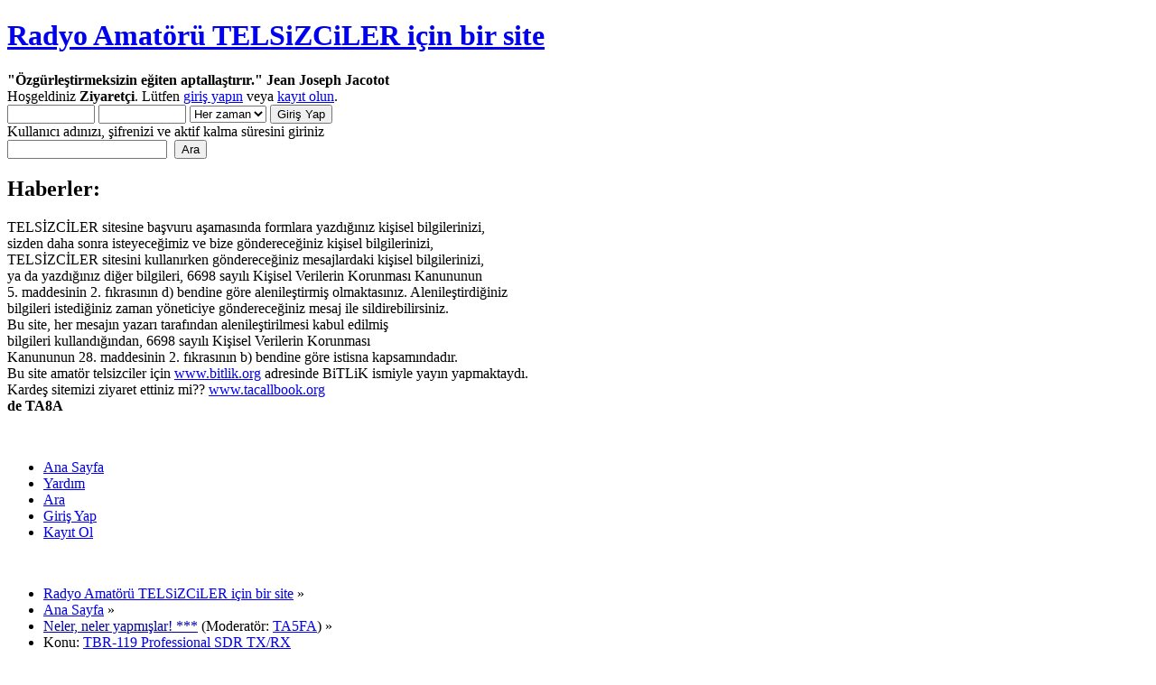

--- FILE ---
content_type: text/html; charset=ISO-8859-9
request_url: http://www.telsizciler.org/index.php?topic=42222.0
body_size: 5777
content:
<!DOCTYPE html PUBLIC "-//W3C//DTD XHTML 1.0 Transitional//EN" "http://www.w3.org/TR/xhtml1/DTD/xhtml1-transitional.dtd">
<html xmlns="http://www.w3.org/1999/xhtml">
<head>
	<link rel="stylesheet" type="text/css" href="http://www.telsizciler.org/Themes/default/css/index.css?fin20" />
	<link rel="stylesheet" type="text/css" href="http://www.telsizciler.org/Themes/default/css/webkit.css" />
	<script type="text/javascript" src="http://www.telsizciler.org/Themes/default/scripts/script.js?fin20"></script>
	<script type="text/javascript" src="http://www.telsizciler.org/Themes/default/scripts/theme.js?fin20"></script>
	<script type="text/javascript"><!-- // --><![CDATA[
		var smf_theme_url = "http://www.telsizciler.org/Themes/default";
		var smf_default_theme_url = "http://www.telsizciler.org/Themes/default";
		var smf_images_url = "http://www.telsizciler.org/Themes/default/images";
		var smf_scripturl = "http://www.telsizciler.org/index.php?PHPSESSID=53fbd5fe9e79aa10bef3c721982c748c&amp;";
		var smf_iso_case_folding = false;
		var smf_charset = "ISO-8859-9";
		var ajax_notification_text = "Yükleniyor...";
		var ajax_notification_cancel_text = "İptal";
	// ]]></script>
	<meta http-equiv="Content-Type" content="text/html; charset=ISO-8859-9" />
	<meta name="description" content="TBR-119 Professional SDR  TX/RX" />
	<meta name="keywords" content="BİTLİK, bitlik, bitpazarı, bitpazari, radyo amatörlüğü, radyo amatorlugu, radyo amatörleri, radyo amatorleri, radyoamatorleri, radyoamatörleri, amatör telsizcilik, amator telsizcilik, amator telsizciler, amatör telsizciler, amator telsiz, amatör telsiz, amatör telsizci, amator telsizci, telsiz, telsizciler, telsiz forum, telsizforum, amatör forum, telsizciler sitesi, bitlik sitesi, bitlik.com, bitlik.com.tr, bitlik.org, bitlik.org.tr" />
	<title>TBR-119 Professional SDR  TX/RX</title>
	<link rel="canonical" href="http://www.telsizciler.org/index.php?topic=42222.0" />
	<link rel="help" href="http://www.telsizciler.org/index.php?PHPSESSID=53fbd5fe9e79aa10bef3c721982c748c&amp;action=help" />
	<link rel="search" href="http://www.telsizciler.org/index.php?PHPSESSID=53fbd5fe9e79aa10bef3c721982c748c&amp;action=search" />
	<link rel="contents" href="http://www.telsizciler.org/index.php?PHPSESSID=53fbd5fe9e79aa10bef3c721982c748c&amp;" />
	<link rel="alternate" type="application/rss+xml" title="Radyo Amatörü TELSiZCiLER için bir site - RSS" href="http://www.telsizciler.org/index.php?PHPSESSID=53fbd5fe9e79aa10bef3c721982c748c&amp;type=rss;action=.xml" />
	<link rel="prev" href="http://www.telsizciler.org/index.php/topic,42222.0/prev_next,prev.html?PHPSESSID=53fbd5fe9e79aa10bef3c721982c748c" />
	<link rel="next" href="http://www.telsizciler.org/index.php/topic,42222.0/prev_next,next.html?PHPSESSID=53fbd5fe9e79aa10bef3c721982c748c" />
	<link rel="index" href="http://www.telsizciler.org/index.php/board,7.0.html?PHPSESSID=53fbd5fe9e79aa10bef3c721982c748c" /><script type="text/javascript" language="JavaScript" src="http://www.telsizciler.org/mobiquo/tapatalkdetect.js"></script>
</head>
<body>
<div id="wrapper" style="width: 90%">
	<div id="header"><div class="frame">
		<div id="top_section">
			<h1 class="forumtitle">
				<a href="http://www.telsizciler.org/index.php?PHPSESSID=53fbd5fe9e79aa10bef3c721982c748c&amp;">Radyo Amatörü TELSiZCiLER için bir site</a>
			</h1>
			<img id="upshrink" src="http://www.telsizciler.org/Themes/default/images/upshrink.png" alt="*" title="Alanı gizle/göster" style="display: none;" />
			<div id="siteslogan" class="floatright"><b>"Özgürleştirmeksizin eğiten aptallaştırır." Jean Joseph Jacotot</b></div>
		</div>
		<div id="upper_section" class="middletext">
			<div class="user">
				<script type="text/javascript" src="http://www.telsizciler.org/Themes/default/scripts/sha1.js"></script>
				<form id="guest_form" action="http://www.telsizciler.org/index.php?PHPSESSID=53fbd5fe9e79aa10bef3c721982c748c&amp;action=login2" method="post" accept-charset="ISO-8859-9"  onsubmit="hashLoginPassword(this, 'd07ea7e020ca2cabd15036c157db79ef');">
					<div class="info">Hoşgeldiniz <b>Ziyaretçi</b>. Lütfen <a href="http://www.telsizciler.org/index.php?PHPSESSID=53fbd5fe9e79aa10bef3c721982c748c&amp;action=login">giriş yapın</a> veya <a href="http://www.telsizciler.org/index.php?PHPSESSID=53fbd5fe9e79aa10bef3c721982c748c&amp;action=register">kayıt olun</a>.</div>
					<input type="text" name="user" size="10" class="input_text" />
					<input type="password" name="passwrd" size="10" class="input_password" />
					<select name="cookielength">
						<option value="60">1 Saat</option>
						<option value="1440">1 Gün</option>
						<option value="10080">1 Hafta</option>
						<option value="43200">1 Ay</option>
						<option value="-1" selected="selected">Her zaman</option>
					</select>
					<input type="submit" value="Giriş Yap" class="button_submit" /><br />
					<div class="info">Kullanıcı adınızı, şifrenizi ve aktif kalma süresini giriniz</div>
					<input type="hidden" name="hash_passwrd" value="" />
				</form>
			</div>
			<div class="news normaltext">
				<form id="search_form" action="http://www.telsizciler.org/index.php?PHPSESSID=53fbd5fe9e79aa10bef3c721982c748c&amp;action=search2" method="post" accept-charset="ISO-8859-9">
					<input type="text" name="search" value="" class="input_text" />&nbsp;
					<input type="submit" name="submit" value="Ara" class="button_submit" />
					<input type="hidden" name="advanced" value="0" />
					<input type="hidden" name="topic" value="42222" /></form>
				<h2>Haberler: </h2>
				<p>TELSİZCİLER sitesine başvuru aşamasında formlara yazdığınız kişisel bilgilerinizi, <br />sizden daha sonra isteyeceğimiz ve bize göndereceğiniz kişisel bilgilerinizi, <br />TELSİZCİLER sitesini kullanırken göndereceğiniz mesajlardaki kişisel bilgilerinizi,<br />ya da yazdığınız diğer bilgileri, 6698 sayılı Kişisel Verilerin Korunması Kanununun <br />5. maddesinin 2. fıkrasının d) bendine göre alenileştirmiş olmaktasınız. Alenileştirdiğiniz <br />bilgileri istediğiniz zaman yöneticiye göndereceğiniz mesaj ile sildirebilirsiniz.<br />Bu site, her mesajın yazarı tarafından alenileştirilmesi kabul edilmiş <br />bilgileri kullandığından, 6698 sayılı Kişisel Verilerin Korunması <br />Kanununun 28. maddesinin 2. fıkrasının b) bendine göre istisna kapsamındadır.<br />Bu site amatör telsizciler için <a href="http://www.bitlik.org" class="bbc_link" target="_blank">www.bitlik.org</a> adresinde BiTLiK ismiyle yayın yapmaktaydı.<br />Kardeş sitemizi ziyaret ettiniz mi?? <a href="http://www.tacallbook.org" class="bbc_link" target="_blank">www.tacallbook.org</a><br /><strong>de TA8A</strong></p>
			</div>
		</div>
		<br class="clear" />
		<script type="text/javascript"><!-- // --><![CDATA[
			var oMainHeaderToggle = new smc_Toggle({
				bToggleEnabled: true,
				bCurrentlyCollapsed: false,
				aSwappableContainers: [
					'upper_section'
				],
				aSwapImages: [
					{
						sId: 'upshrink',
						srcExpanded: smf_images_url + '/upshrink.png',
						altExpanded: 'Alanı gizle/göster',
						srcCollapsed: smf_images_url + '/upshrink2.png',
						altCollapsed: 'Alanı gizle/göster'
					}
				],
				oThemeOptions: {
					bUseThemeSettings: false,
					sOptionName: 'collapse_header',
					sSessionVar: 'fd25766',
					sSessionId: 'd07ea7e020ca2cabd15036c157db79ef'
				},
				oCookieOptions: {
					bUseCookie: true,
					sCookieName: 'upshrink'
				}
			});
		// ]]></script>
		<div id="main_menu">
			<ul class="dropmenu" id="menu_nav">
				<li id="button_home">
					<a class="active firstlevel" href="http://www.telsizciler.org/index.php?PHPSESSID=53fbd5fe9e79aa10bef3c721982c748c&amp;">
						<span class="last firstlevel">Ana Sayfa</span>
					</a>
				</li>
				<li id="button_help">
					<a class="firstlevel" href="http://www.telsizciler.org/index.php?PHPSESSID=53fbd5fe9e79aa10bef3c721982c748c&amp;action=help">
						<span class="firstlevel">Yardım</span>
					</a>
				</li>
				<li id="button_search">
					<a class="firstlevel" href="http://www.telsizciler.org/index.php?PHPSESSID=53fbd5fe9e79aa10bef3c721982c748c&amp;action=search">
						<span class="firstlevel">Ara</span>
					</a>
				</li>
				<li id="button_login">
					<a class="firstlevel" href="http://www.telsizciler.org/index.php?PHPSESSID=53fbd5fe9e79aa10bef3c721982c748c&amp;action=login">
						<span class="firstlevel">Giriş Yap</span>
					</a>
				</li>
				<li id="button_register">
					<a class="firstlevel" href="http://www.telsizciler.org/index.php?PHPSESSID=53fbd5fe9e79aa10bef3c721982c748c&amp;action=register">
						<span class="last firstlevel">Kayıt Ol</span>
					</a>
				</li>
			</ul>
		</div>
		<br class="clear" />
	</div></div>
	<div id="content_section"><div class="frame">
		<div id="main_content_section">
	<div class="navigate_section">
		<ul>
			<li>
				<a href="http://www.telsizciler.org/index.php?PHPSESSID=53fbd5fe9e79aa10bef3c721982c748c&amp;"><span>Radyo Amatörü TELSiZCiLER için bir site</span></a> »
			</li>
			<li>
				<a href="http://www.telsizciler.org/index.php?PHPSESSID=53fbd5fe9e79aa10bef3c721982c748c&amp;#c1"><span>Ana Sayfa</span></a> »
			</li>
			<li>
				<a href="http://www.telsizciler.org/index.php/board,7.0.html?PHPSESSID=53fbd5fe9e79aa10bef3c721982c748c"><span><font color="#0000A0">Neler, neler yapmışlar! ***</font></span></a> (Moderatör: <a href="http://www.telsizciler.org/index.php?PHPSESSID=53fbd5fe9e79aa10bef3c721982c748c&amp;action=profile;u=450" title="Bölüm Moderatörü">TA5FA</a>) »
			</li>
			<li class="last">Konu: 
				<a href="http://www.telsizciler.org/index.php/topic,42222.0.html?PHPSESSID=53fbd5fe9e79aa10bef3c721982c748c"><span>TBR-119 Professional SDR  TX/RX</span></a>
			</li>
		</ul>
	</div>
			<a id="top"></a>
			<a id="msg146125"></a>
			<div class="pagesection">
				<div class="nextlinks"><a href="http://www.telsizciler.org/index.php/topic,42222.0/prev_next,prev.html?PHPSESSID=53fbd5fe9e79aa10bef3c721982c748c#new">« önceki</a> <a href="http://www.telsizciler.org/index.php/topic,42222.0/prev_next,next.html?PHPSESSID=53fbd5fe9e79aa10bef3c721982c748c#new">sonraki »</a></div>
		<div class="buttonlist floatright">
			<ul>
				<li><a class="button_strip_print" href="http://www.telsizciler.org/index.php?PHPSESSID=53fbd5fe9e79aa10bef3c721982c748c&amp;action=printpage;topic=42222.0" rel="new_win nofollow"><span class="last">Yazdır</span></a></li>
			</ul>
		</div>
				<div class="pagelinks floatleft">Sayfa: [<strong>1</strong>] </div>
			</div>
			<div id="forumposts">
				<div class="cat_bar">
					<h3 class="catbg">
						<img src="http://www.telsizciler.org/Themes/default/images/topic/normal_post.gif" align="bottom" alt="" />
						<span id="author">Gönderen</span>
						Konu: TBR-119 Professional SDR  TX/RX &nbsp;(Okunma sayısı 10651 defa)
					</h3>
				</div>
				<form action="http://www.telsizciler.org/index.php?PHPSESSID=53fbd5fe9e79aa10bef3c721982c748c&amp;action=quickmod2;topic=42222.0" method="post" accept-charset="ISO-8859-9" name="quickModForm" id="quickModForm" style="margin: 0;" onsubmit="return oQuickModify.bInEditMode ? oQuickModify.modifySave('d07ea7e020ca2cabd15036c157db79ef', 'fd25766') : false">
				<div class="windowbg">
					<span class="topslice"><span></span></span>
					<div class="post_wrapper">
						<div class="poster">
							<h4>
								<img src="http://www.telsizciler.org/Themes/default/images/useroff.gif" alt="Çevrimdışı" />
								<a href="http://www.telsizciler.org/index.php?PHPSESSID=53fbd5fe9e79aa10bef3c721982c748c&amp;action=profile;u=260" title="Profilini görüntüle: TA2N">TA2N</a>
							</h4> 
							<ul class="reset smalltext" id="msg_146125_extra_info">

					<br><img src="http://www.tacallbook.org/imagestr.php?call=TA2N" /><a href="http://www.tacallbook.org/cgi-bin/ara1.cgi?ara=TA2N" target="_blank"><br>TA Callbook kaydı</a><br><i>Nursun Akıncı
						<b><br>KOCAELİ</b></i>
								<li class="postgroup">OM/YL</li>
								<li class="stars"><img src="http://www.telsizciler.org/Themes/default/images/star.gif" alt="*" /><img src="http://www.telsizciler.org/Themes/default/images/star.gif" alt="*" /><img src="http://www.telsizciler.org/Themes/default/images/star.gif" alt="*" /><img src="http://www.telsizciler.org/Themes/default/images/star.gif" alt="*" /></li>
								<li class="postcount">İleti: 453</li>
								<li class="profile">
									<ul>
									</ul>
								</li>
							</ul>
						</div>
						<div class="postarea">
							<div class="flow_hidden">
								<div class="keyinfo">
									<div class="messageicon">
										<img src="http://www.telsizciler.org/Themes/default/images/post/xx.gif" alt="" />
									</div>
									<h5 id="subject_146125">
										<a href="http://www.telsizciler.org/index.php/topic,42222.msg146125.html?PHPSESSID=53fbd5fe9e79aa10bef3c721982c748c#msg146125" rel="nofollow">TBR-119 Professional SDR  TX/RX</a>
									</h5>
									<div class="smalltext">&#171; <strong> :</strong> 03 Haziran 2022, 19:35:15 &#187;</div>
									<div id="msg_146125_quick_mod"></div>
								</div>
							</div>
							<div class="post">
								<div class="inner" id="msg_146125">&nbsp;FİYAT bana göre diğerleri ile karşılaştırılınca ucuz geldi. teknik kısmı mükemmel.&nbsp; &nbsp; <br /><a href="https://www.ebay.com/itm/125148032319?mkcid=16&amp;mkevt=1&amp;mkrid=711-127632-2357-0&amp;ssspo=sfuQSi7jSP6&amp;sssrc=2349624&amp;ssuid=Dy42WartRg2&amp;var=&amp;widget_ver=artemis&amp;media=FB&amp;fbclid=IwAR0llgDpJBz6zALC_i04VX5jvSVdlQ3A-ylfCBeZ2-QOBW2k8UhETTs4Tl8" class="bbc_link" target="_blank">https://www.ebay.com/itm/125148032319?mkcid=16&amp;mkevt=1&amp;mkrid=711-127632-2357-0&amp;ssspo=sfuQSi7jSP6&amp;sssrc=2349624&amp;ssuid=Dy42WartRg2&amp;var=&amp;widget_ver=artemis&amp;media=FB&amp;fbclid=IwAR0llgDpJBz6zALC_i04VX5jvSVdlQ3A-ylfCBeZ2-QOBW2k8UhETTs4Tl8</a></div>
							</div>
						</div>
						<div class="moderatorbar">
							<div class="smalltext modified" id="modified_146125">
							</div>
							<div class="smalltext reportlinks">
								<img src="http://www.telsizciler.org/Themes/default/images/ip.gif" alt="" />
								Kayıtlı
							</div>
						</div>
					</div>
					<span class="botslice"><span></span></span>
				</div>
				<hr class="post_separator" />
				<a id="msg146127"></a>
				<div class="windowbg2">
					<span class="topslice"><span></span></span>
					<div class="post_wrapper">
						<div class="poster">
							<h4>
								<img src="http://www.telsizciler.org/Themes/default/images/useroff.gif" alt="Çevrimdışı" />
								<a href="http://www.telsizciler.org/index.php?PHPSESSID=53fbd5fe9e79aa10bef3c721982c748c&amp;action=profile;u=3949" title="Profilini görüntüle: TA2GC">TA2GC</a>
							</h4> 
							<ul class="reset smalltext" id="msg_146127_extra_info">

					<br><img src="http://www.tacallbook.org/imagestr.php?call=TA2GC" /><a href="http://www.tacallbook.org/cgi-bin/ara1.cgi?ara=TA2GC" target="_blank"><br>TA Callbook kaydı</a><br><i>Engin Turan
						<b><br>İSTANBUL</b></i>
								<li class="postgroup">OM/YL</li>
								<li class="stars"><img src="http://www.telsizciler.org/Themes/default/images/star.gif" alt="*" /><img src="http://www.telsizciler.org/Themes/default/images/star.gif" alt="*" /><img src="http://www.telsizciler.org/Themes/default/images/star.gif" alt="*" /><img src="http://www.telsizciler.org/Themes/default/images/star.gif" alt="*" /></li>
								<li class="postcount">İleti: 380</li>
								<li class="profile">
									<ul>
									</ul>
								</li>
							</ul>
						</div>
						<div class="postarea">
							<div class="flow_hidden">
								<div class="keyinfo">
									<div class="messageicon">
										<img src="http://www.telsizciler.org/Themes/default/images/post/xx.gif" alt="" />
									</div>
									<h5 id="subject_146127">
										<a href="http://www.telsizciler.org/index.php/topic,42222.msg146127.html?PHPSESSID=53fbd5fe9e79aa10bef3c721982c748c#msg146127" rel="nofollow">Ynt: TBR-119 Professional SDR  TX/RX</a>
									</h5>
									<div class="smalltext">&#171; <strong>Yanıtla #1 :</strong> 04 Haziran 2022, 01:35:45 &#187;</div>
									<div id="msg_146127_quick_mod"></div>
								</div>
							</div>
							<div class="post">
								<div class="inner" id="msg_146127">inanılmaz güzel Racal gibi olmuş..</div>
							</div>
						</div>
						<div class="moderatorbar">
							<div class="smalltext modified" id="modified_146127">
							</div>
							<div class="smalltext reportlinks">
								<img src="http://www.telsizciler.org/Themes/default/images/ip.gif" alt="" />
								Kayıtlı
							</div>
						</div>
					</div>
					<span class="botslice"><span></span></span>
				</div>
				<hr class="post_separator" />
				<a id="msg146128"></a>
				<div class="windowbg">
					<span class="topslice"><span></span></span>
					<div class="post_wrapper">
						<div class="poster">
							<h4>
								<img src="http://www.telsizciler.org/Themes/default/images/useroff.gif" alt="Çevrimdışı" />
								<a href="http://www.telsizciler.org/index.php?PHPSESSID=53fbd5fe9e79aa10bef3c721982c748c&amp;action=profile;u=1578" title="Profilini görüntüle: TB3BYE">TB3BYE</a>
							</h4> 
							<ul class="reset smalltext" id="msg_146128_extra_info">

					<br><img src="http://www.tacallbook.org/imagestr.php?call=TB3BYE" /><a href="http://www.tacallbook.org/cgi-bin/ara1.cgi?ara=TB3BYE" target="_blank"><br>TA Callbook kaydı</a><br><i>Yüksel Evsan
						<b><br>BALIKESİR</b></i>
								<li class="postgroup">Hamlet</li>
								<li class="stars"><img src="http://www.telsizciler.org/Themes/default/images/star.gif" alt="*" /></li>
								<li class="postcount">İleti: 13</li>
								<li class="profile">
									<ul>
									</ul>
								</li>
							</ul>
						</div>
						<div class="postarea">
							<div class="flow_hidden">
								<div class="keyinfo">
									<div class="messageicon">
										<img src="http://www.telsizciler.org/Themes/default/images/post/xx.gif" alt="" />
									</div>
									<h5 id="subject_146128">
										<a href="http://www.telsizciler.org/index.php/topic,42222.msg146128.html?PHPSESSID=53fbd5fe9e79aa10bef3c721982c748c#msg146128" rel="nofollow">Ynt: TBR-119 Professional SDR  TX/RX</a>
									</h5>
									<div class="smalltext">&#171; <strong>Yanıtla #2 :</strong> 04 Haziran 2022, 10:39:56 &#187;</div>
									<div id="msg_146128_quick_mod"></div>
								</div>
							</div>
							<div class="post">
								<div class="inner" id="msg_146128">Deniz Kuvvetlerinde 1995 yıllarında&nbsp; var idi ben italyaya kursuna gitmiştim markoni idi cihazların adı çok sorunlu idiler zaman zaman cihaz kilitleniyor idi inşallah o hataları düzeltmiştirler 100watt ve 250wattlık güç üniteleri var idi tuin tutmada,da sorunları vardı</div>
							</div>
						</div>
						<div class="moderatorbar">
							<div class="smalltext modified" id="modified_146128">
							</div>
							<div class="smalltext reportlinks">
								<img src="http://www.telsizciler.org/Themes/default/images/ip.gif" alt="" />
								Kayıtlı
							</div>
						</div>
					</div>
					<span class="botslice"><span></span></span>
				</div>
				<hr class="post_separator" />
				</form>
			</div>
			<a id="lastPost"></a>
			<div class="pagesection">
				
		<div class="buttonlist floatright">
			<ul>
				<li><a class="button_strip_print" href="http://www.telsizciler.org/index.php?PHPSESSID=53fbd5fe9e79aa10bef3c721982c748c&amp;action=printpage;topic=42222.0" rel="new_win nofollow"><span class="last">Yazdır</span></a></li>
			</ul>
		</div>
				<div class="pagelinks floatleft">Sayfa: [<strong>1</strong>] </div>
				<div class="nextlinks_bottom"><a href="http://www.telsizciler.org/index.php/topic,42222.0/prev_next,prev.html?PHPSESSID=53fbd5fe9e79aa10bef3c721982c748c#new">« önceki</a> <a href="http://www.telsizciler.org/index.php/topic,42222.0/prev_next,next.html?PHPSESSID=53fbd5fe9e79aa10bef3c721982c748c#new">sonraki »</a></div>
			</div>
	<div class="navigate_section">
		<ul>
			<li>
				<a href="http://www.telsizciler.org/index.php?PHPSESSID=53fbd5fe9e79aa10bef3c721982c748c&amp;"><span>Radyo Amatörü TELSiZCiLER için bir site</span></a> »
			</li>
			<li>
				<a href="http://www.telsizciler.org/index.php?PHPSESSID=53fbd5fe9e79aa10bef3c721982c748c&amp;#c1"><span>Ana Sayfa</span></a> »
			</li>
			<li>
				<a href="http://www.telsizciler.org/index.php/board,7.0.html?PHPSESSID=53fbd5fe9e79aa10bef3c721982c748c"><span><font color="#0000A0">Neler, neler yapmışlar! ***</font></span></a> (Moderatör: <a href="http://www.telsizciler.org/index.php?PHPSESSID=53fbd5fe9e79aa10bef3c721982c748c&amp;action=profile;u=450" title="Bölüm Moderatörü">TA5FA</a>) »
			</li>
			<li class="last">Konu: 
				<a href="http://www.telsizciler.org/index.php/topic,42222.0.html?PHPSESSID=53fbd5fe9e79aa10bef3c721982c748c"><span>TBR-119 Professional SDR  TX/RX</span></a>
			</li>
		</ul>
	</div>
			<div id="moderationbuttons"></div>
			<div class="plainbox" id="display_jump_to">&nbsp;</div>
		<br class="clear" />
				<script type="text/javascript" src="http://www.telsizciler.org/Themes/default/scripts/topic.js"></script>
				<script type="text/javascript"><!-- // --><![CDATA[
					if ('XMLHttpRequest' in window)
					{
						var oQuickModify = new QuickModify({
							sScriptUrl: smf_scripturl,
							bShowModify: true,
							iTopicId: 42222,
							sTemplateBodyEdit: '\n\t\t\t\t\t\t\t\t<div id="quick_edit_body_container" style="width: 90%">\n\t\t\t\t\t\t\t\t\t<div id="error_box" style="padding: 4px;" class="error"><' + '/div>\n\t\t\t\t\t\t\t\t\t<textarea class="editor" name="message" rows="12" style="width: 100%; margin-bottom: 10px;" tabindex="1">%body%<' + '/textarea><br />\n\t\t\t\t\t\t\t\t\t<input type="hidden" name="fd25766" value="d07ea7e020ca2cabd15036c157db79ef" />\n\t\t\t\t\t\t\t\t\t<input type="hidden" name="topic" value="42222" />\n\t\t\t\t\t\t\t\t\t<input type="hidden" name="msg" value="%msg_id%" />\n\t\t\t\t\t\t\t\t\t<div class="righttext">\n\t\t\t\t\t\t\t\t\t\t<input type="submit" name="post" value="Kaydet" tabindex="2" onclick="return oQuickModify.modifySave(\'d07ea7e020ca2cabd15036c157db79ef\', \'fd25766\');" accesskey="s" class="button_submit" />&nbsp;&nbsp;<input type="submit" name="cancel" value="İptal" tabindex="3" onclick="return oQuickModify.modifyCancel();" class="button_submit" />\n\t\t\t\t\t\t\t\t\t<' + '/div>\n\t\t\t\t\t\t\t\t<' + '/div>',
							sTemplateSubjectEdit: '<input type="text" style="width: 90%;" name="subject" value="%subject%" size="80" maxlength="80" tabindex="4" class="input_text" />',
							sTemplateBodyNormal: '%body%',
							sTemplateSubjectNormal: '<a hr'+'ef="http://www.telsizciler.org/index.php?PHPSESSID=53fbd5fe9e79aa10bef3c721982c748c&amp;'+'?topic=42222.msg%msg_id%#msg%msg_id%" rel="nofollow">%subject%<' + '/a>',
							sTemplateTopSubject: 'Konu: %subject% &nbsp;(Okunma sayısı 10651 defa)',
							sErrorBorderStyle: '1px solid red'
						});

						aJumpTo[aJumpTo.length] = new JumpTo({
							sContainerId: "display_jump_to",
							sJumpToTemplate: "<label class=\"smalltext\" for=\"%select_id%\">Gitmek istediğiniz yer:<" + "/label> %dropdown_list%",
							iCurBoardId: 7,
							iCurBoardChildLevel: 0,
							sCurBoardName: "Neler, neler yapmışlar! ***",
							sBoardChildLevelIndicator: "==",
							sBoardPrefix: "=> ",
							sCatSeparator: "-----------------------------",
							sCatPrefix: "",
							sGoButtonLabel: "git"
						});

						aIconLists[aIconLists.length] = new IconList({
							sBackReference: "aIconLists[" + aIconLists.length + "]",
							sIconIdPrefix: "msg_icon_",
							sScriptUrl: smf_scripturl,
							bShowModify: true,
							iBoardId: 7,
							iTopicId: 42222,
							sSessionId: "d07ea7e020ca2cabd15036c157db79ef",
							sSessionVar: "fd25766",
							sLabelIconList: "İleti İkonu",
							sBoxBackground: "transparent",
							sBoxBackgroundHover: "#ffffff",
							iBoxBorderWidthHover: 1,
							sBoxBorderColorHover: "#adadad" ,
							sContainerBackground: "#ffffff",
							sContainerBorder: "1px solid #adadad",
							sItemBorder: "1px solid #ffffff",
							sItemBorderHover: "1px dotted gray",
							sItemBackground: "transparent",
							sItemBackgroundHover: "#e0e0f0"
						});
					}
				// ]]></script>
		</div>
	</div></div>
	<div id="footer_section"><div class="frame">
		<ul class="reset">
			<li class="copyright">
			<span class="smalltext" style="display: inline; visibility: visible; font-family: Verdana, Arial, sans-serif;"><a href="http://www.telsizciler.org/index.php?PHPSESSID=53fbd5fe9e79aa10bef3c721982c748c&amp;action=credits" title="Simple Machines Forum" target="_blank" class="new_win">SMF 2.0.13</a> |
<a href="http://www.simplemachines.org/about/smf/license.php" title="License" target="_blank" class="new_win">SMF © 2011</a>, <a href="http://www.simplemachines.org" title="Simple Machines" target="_blank" class="new_win">Simple Machines</a>
			</span></li>
			<li><a id="button_xhtml" href="http://validator.w3.org/check?uri=referer" target="_blank" class="new_win" title="XHTML 1.0 Uyumlu!"><span>XHTML</span></a></li>
			<li><a id="button_rss" href="http://www.telsizciler.org/index.php?PHPSESSID=53fbd5fe9e79aa10bef3c721982c748c&amp;action=.xml;type=rss" class="new_win"><span>RSS</span></a></li>
			<li class="last"><a id="button_wap2" href="http://www.telsizciler.org/index.php?PHPSESSID=53fbd5fe9e79aa10bef3c721982c748c&amp;wap2" class="new_win"><span>WAP2</span></a></li>
		</ul>
	</div></div>
</div>
</body></html>